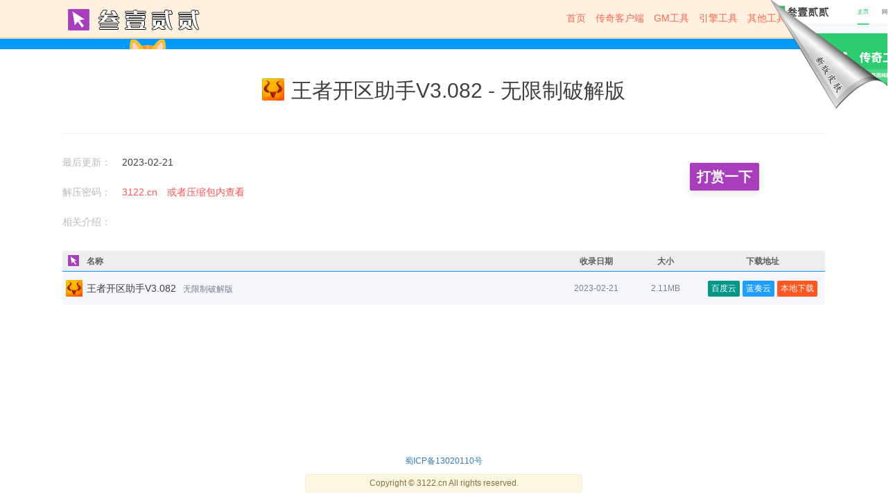

--- FILE ---
content_type: text/html; Charset=utf-8
request_url: https://3122.net/?d=125
body_size: 5179
content:
<!DOCTYPE html>
<html lang="zh-CN">
<head>
	<meta charset="utf-8">
	<meta http-equiv="Content-Type" content="text/html; charset=utf-8" />
	<meta http-equiv="X-UA-Compatible" content="IE=edge,chrome=1">
	<meta name="Keywords" content="传奇工具,传奇GM工具,传奇工具大全,传奇工具下载,传奇私服工具,传奇开服工具,传奇插件,传奇网址导航,传奇论坛,传奇版本库" />
	<meta name="Description" content="叁壹贰贰传奇工具分享站，一个单纯分享及下载传奇GM工具和传奇相关网址导航的网站。" />
	<!--定义视图-->
	<meta name="viewport" content="width=device-width,initial-scale=1.0,maximum-scale=1.0,user-scalable=0,minimal-ui">
	<!--黑色顶栏-->
	<meta name="theme-color" content="#00242d">
	<meta name="apple-mobile-web-app-status-bar-style" content="black">
	<!--全屏显示-->
	<meta name="apple-mobile-web-app-capable" content="yes">
	<meta name="x5-fullscreen" content="true">
	<meta name="full-screen" content="yes">
	<!--强制竖屏-->
	<meta name="x5-orientation" content="portrait">
	<meta name="screen-orientation" content="portrait">
	<!--适应屏幕-->
	<meta name="layoutmode" content="fitscreen">
	<!--禁用字体放大-->
	<meta name="wap-font-scale" content="no">
	<!--禁用夜间模式-->
	<meta name="nightmode" content="disable">
	<!--忽略手机号、email识别-->
	<meta name="mobile-web-app-capable" content="yes">
	<meta name="format-detection" content="telphone=no, email=no">
	<!--应用模式-->
	<meta name="x5-page-mode" content="app">
	<meta name="browsermode" content="application">
	<!--开启WEB APP支持-->
	<meta name="apple-touch-fullscreen" content="yes">
	<!--APP名称-->
	<meta name="apple-mobile-web-app-title" content="3122.cn">
	<title>王者开区助手V3.082 - GM工具 - 叁壹贰贰传奇工具分享站</title>
	<link href="favicon.ico?v=008" rel="shortcut icon">
	<link rel="stylesheet" href="/inc/skin/2022/css/bootstrap.min.css?v=008">
	<link rel="stylesheet" href="/inc/skin/2022/css/animate.min.css?v=008">
	<link rel="stylesheet" href="/inc/skin/2022/css/3122.cn.css?v=008">
	<script src="/inc/skin/2022/js/jquery-1.11.2.min.js?v=008"></script>
	<script src="/inc/skin/2022/js/holmes.js?v=008"></script>
	<script src="/inc/skin/2022/js/main.js?v=008"></script>
</head>
<body>
<link rel="stylesheet" href="/inc/skin/2022/css/down.css?v=008">
<div class="top">
	<div class="d1">
		<div class="logo"><a href="?show_logo"><img src="/inc/Upload/Pic/2022.png" alt=""></a></div>
		<div class="d12"><a href="?show">首页</a><a class='wxz' href='/?l=48'>传奇客户端</a><a class='wxz' href='/?l=49'>GM工具</a><a class='wxz' href='/?l=50'>引擎工具</a><a class='wxz' href='/?l=51'>其他工具</a><a class='wxz' href='/?l=62'>登录器</a></div>
	</div>
</div>
<div class="pc"><div class="bgimg"></div></div>
<div class="d show">
<!-- 打赏 -->
<link rel="stylesheet" href="/inc/skin/2022/css/JuanZeng.css?v=008">
<div class="modal bs-example-modal-sm" id="hide_box">
	<div class="modal-dialog modal-sm" style="width:600px">
		<div class="modal-content">
			<div class="modal-header">
				<button type="button" class="close" onclick="dashangToggle()">
					<span aria-hidden="true">×</span>
				</button>
				<h4 class="modal-title" id="mySmallModalLabel">打赏是一种认可，感谢您，让我们有了更多的力量去分享价值。</h4>
			</div>
			<div class="modal-body">
				<div style="text-align:center">
					<div style="display:inline-block">
						<img src="inc/skin/2022/img/zfb_sk.png?v=008">
					</div>
					<div style="display:inline-block;margin-left:40px">
						<img src="inc/skin/2022/img/wx_sk.png?v=008">
					</div>
					<div style="font-weight:bold;margin-top:15px">请在下载完成后再考虑自愿打赏或捐助，本站不承诺任何责任和义务。
						<br>如果您只是为了获得特权或破解，本站无法满足您的要求，请您理解。
						<br>如需退款请将带有付款单号的截图和收款二维码发送邮件至：admin@3122.cn。
						<br>
						<br>请认准本站域名：3122.cn&nbsp;&nbsp;3122.net</div>
				</div>
			</div>
			<div class="modal-footer" style="text-align:left">
				<div><small>所有打赏收入将只用于维持站点正常的运营，包括但不限于域名续费、服务器租用、CDN流量及防御支出。</small></div>
			</div>
		</div>
	</div>
</div>
<div class="modal-backdrop in" id="shang_box"></div>
<div class="dashang yaobai animated" id="shang_btn" onclick="dashangToggle()">打赏一下</div>
<script>
	function dashangToggle(){
		$("#hide_box").fadeToggle();
		$("#shang_box").fadeToggle();
		$("#shang_btn").fadeToggle();
	}
</script>
	<div class="b"><span><img src="/inc/Upload/Pic/16630560006332456.png"></span><span>王者开区助手V3.082 - 无限制破解版</span></div>
	<div class="d2">
		<div class="d2t">
			<table width="100%" border="0" align="center" cellspacing="0">
				<tr>
					<td width="330" valign="top">
						<div class="fileinfo" style="display: none;"><div class="fileinfoleft">文件大小：</div><div class="fileinforight">2.11MB</div></div>
						<div class="fileinfo" style="display: none;"><div class="fileinfoleft">下载次数：</div><div class="fileinforight">10366</div></div>
						<div class="fileinfo"><div class="fileinfoleft">最后更新：</div><div class="fileinforight">2023-02-21</div></div>
						<div class="fileinfo"><div class="fileinfoleft">解压密码：</div><div class="fileinforight"><font color="#FF5252">3122.cn　或者压缩包内查看</font></div></div>
						<div class="fileinfo"><div class="fileinfoleft">相关介绍：</div><div class="fileinforight fileinfocenter"></div></div>
					</td>
				</tr>
			</table>
		</div>
		<div class="ant-table ant-table-fixed-header ant-table-has-fix-left">
			<div class="ant-table-header ant-table-sticky-holder">
				<table>
					<colgroup>
						<col class="tb1" style="width: 35px;">
						<col class="tb2">
						<col class="tb3" style="width:100px">
						<col class="tb4" style="width:100px">
						<col class="tb5" style="width:180px">
					</colgroup>
					<thead class="ant-table-thead">
						<tr>
							<th class="ant-table-cell tb1"><img src="/inc/skin/2022/img/mini_logo.png?v=008"></th>
							<th class="ant-table-cell tb2">名称</th>
							<th class="ant-table-cell tb3" style="text-align:center">收录日期</th>
							<th class="ant-table-cell tb4" style="text-align:center">大小</th>
							<th class="ant-table-cell tb5" style="text-align:center">下载地址</th>
						</tr>
					</thead>
				</table>
			</div>
								
			<table>
				<colgroup>
					<col class="tb1" style="width: 35px;">
					<col class="tb2">
					<col class="tb3" style="width:100px">
					<col class="tb4" style="width:100px">
					<col class="tb5" style="width:180px">
				</colgroup>
				<tbody class="ant-table-tbody">
					<tr class="ant-table-row-selected" style="height:48px;">
						<td class="tb1"><img src="/inc/Upload/Pic/16630560006332456.png" style="max-width: 24px;max-height: 24px;margin: 0 5px;"></td>
						<td class="tb2">王者开区助手V3.082<span class="beizhu">无限制破解版</span></td>
						<td class="tb3" style="text-align:center"><div style="color:#7B808F;font-size:12px">2023-02-21</div></td>
						<td class="tb4" style="text-align:center"><div style="color:#7B808F;font-size:12px">2.11MB</div></td>
						<td class="tb5" style="text-align:center">
							<a href="https://pan.baidu.com/s/1Z3mh4ISQrQOt-ysBAhOsNw?pwd=3122" class="layui-btn layui-btn-xs" rel="noreferrer">百度云</a>
							<a href="https://admin.lanzouo.com/iMMRx0rq4efc" class="layui-btn layui-btn-xs layui-btn-normal" rel="noreferrer">蓝奏云</a>
							<a href="http://down.3122.cn:1234/3122.cn/GM工具/王者开区助手3.82无限版.rar" class="layui-btn layui-btn-xs layui-btn-danger" rel="noreferrer">本地下载</a>
						</td>
					</tr>
				</tbody>
			</table>
			
		</div>
	</div>
</div>
<div class="foot_info">
	<div class="foot_copy1"><a href="https://beian.miit.gov.cn" target="_blank">蜀ICP备13020110号</a></div>
	<div class="foot_ban">Copyright&nbsp;©&nbsp;3122.cn&nbsp;All&nbsp;rights&nbsp;reserved.</div>
</div>
	<style>
		.transition-overlay {
			position: fixed;
			top: 0;
			left: 0;
			width: 100%;
			height: 100%;
			background: rgba(0, 0, 0, 0.8);
			display: flex;
			flex-direction: column;
			justify-content: center;
			align-items: center;
			z-index: 9999;
			opacity: 0;
			pointer-events: none;
			transition: opacity 0.5s ease;
		}
		.transition-overlay.active {
			opacity: 1;
			pointer-events: all;
		}
		.progress-container {
			width: 80%;
			max-width: 500px;
			height: 30px;
			background: rgba(255, 255, 255, 0.1);
			border-radius: 15px;
			overflow: hidden;
			margin-bottom: 30px;
		}
		.progress-bar {
			height: 100%;
			width: 0%;
			background: linear-gradient(90deg, #3498db, #2ecc71);
			border-radius: 15px;
			transition: width 0.3s ease;
		}
		.loading-text {
			color: #fff;
			font-size: 24px;
			margin-bottom: 20px;
			text-align: center;
		}
	</style>
	<a href="?skin=2026" onclick="event.preventDefault(); switchPage('2026');" title="切换成新版皮肤"><img src="/inc/skin/2022/img/NewSkin.png?v=008" style="position:absolute;top:-1PX;right: -8PX;z-index:2025;cursor:pointer;"></a>
	<div class="transition-overlay" id="transitionOverlay">
		<div class="loading-text">正在切换至新版皮肤...</div>
		<div class="progress-container">
			<div class="progress-bar" id="progressBar"></div>
		</div>
	</div>
	<script>
		// 获取DOM元素
		const transitionOverlay = document.getElementById('transitionOverlay');
		const progressBar = document.getElementById('progressBar');
		// 切换页面函数
		function switchPage(skin) {
			// 显示过渡效果
			transitionOverlay.classList.add('active');
			// 模拟加载进度
			let progress = 0;
			const interval = setInterval(() => {
				progress += 25;
				progressBar.style.width = `${progress}%`;
				if (progress >= 100) {
					clearInterval(interval);
					// 模拟加载完成后的短暂延迟
					setTimeout(() => {
						setCookie('skin', skin, 30);
						location.reload();
					}, 1);
				}
			}, 100);
		}
		//设置Cookie
		function setCookie(name, value, days) {
			const date = new Date();
			date.setTime(date.getTime() + (days * 24 * 60 * 60 * 1000));
			const expires = `expires=${date.toUTCString()}`;
			document.cookie = `${name}=${value}; ${expires}; path=/`;
		}
	</script>
	<script charset="UTF-8" id="LA_COLLECT" src="//sdk.51.la/js-sdk-pro.min.js"></script>
	<script>LA.init({id:"Jdb0uuIPOsTIqPvz",ck:"Jdb0uuIPOsTIqPvz",autoTrack:true,hashMode:true,screenRecord:true})</script>
</body>
</html>

--- FILE ---
content_type: text/css
request_url: https://3122.net/inc/skin/2022/css/3122.cn.css?v=008
body_size: 8793
content:
@keyframes seq-preloader{50%{opacity:1}
100%{opacity:0}
}a:hover{cursor:url(../img/3122.png),default;text-decoration:none}
::-webkit-scrollbar{width:8px;height:8px;background-color:#F5F5F5}
::-webkit-scrollbar-track{box-shadow:inset 0 0 6px rgba(0,0,0,0.3);-webkit-box-shadow:inset 0 0 6px rgba(0,0,0,0.3);background-color:rgba(0,0,0,0.8)}
::-webkit-scrollbar-thumb{border-radius:0px;box-shadow:inset 0 0 6px rgba(0,0,0,.1);-webkit-box-shadow:inset 0 0 6px rgba(0,0,0,.1);background-color:rgba(176,176,176,0.8)}
.seq-preloader{background:#004f66;visibility:visible;opacity:1;position:absolute;z-index:9999;height:100%;width:100%;top:0;left:0;right:0;bottom:0}
.slides .slide .ricon{position:absolute;top:22px;left:12px}
.slides .slide .center{display:none}
.slides .slide .xicon{position:absolute;top:0px;left:0px;width:100%;height:100%;overflow:hidden;}
.slides .slide .TopIco{width:35px;height:35px;background:url(../img/TopIco.png);top:-2px;left:13px;position:absolute;font-size: 0px;}
.slides .slide .NewIco{width:47px;height:43px;background:url(../img/NewIco.png) -6px -3px no-repeat;top:0px;left:15px;position:absolute;font-size: 0px;}
.slides .slide .ricon img{width:40px;height:40px;padding:0;border-radius:2px}
}.seq-preloader.seq-preloaded{opacity:0;visibility:hidden;transition:visibility 0s .5s,opacity .5s}
.seq-preload-indicator{overflow:visible;position:relative;top:50%;left:50%;transform:translate(-50%,-50%)}
.seq-preload-circle{display:inline-block;height:12px;width:12px;fill:#ffffff;opacity:0;animation:seq-preloader 1.25s infinite}
.seq-preload-circle-2{animation-delay:.15s}
.seq-preload-circle-3{animation-delay:.3s}
.seq-preload-indicator-fallback{width:42px;overflow:visible}
.seq-preload-indicator-fallback .seq-preload-circle{width:8px;height:8px;background-color:#f4f4f4;border-radius:100%;opacity:1;display:inline-block;vertical-align:middle}
.seq-preload-indicator-fallback .seq-preload-circle-2{margin-left:3px;margin-right:3px;width:12px;height:12px}
.seq-preload-indicator-fallback .seq-preload-circle-3{width:16px;height:16px}
@-webkit-keyframes fill{0%{width:0%;height:1px}
50%{width:100%;height:1px}
100%{width:100%;height:100%;background:#fff}
}@keyframes fill{0%{width:0%;height:1px}
50%{width:100%;height:1px}
100%{width:100%;height:100%;background:#fff}
}@-webkit-keyframes fillColour{0%{color:#fff}
50%{color:#fff}
100%{color:#333}
}@keyframes fillColour{0%{color:#fff}
50%{color:#fff}
100%{color:#333;color:hsl(28deg 96% 46%)}
}*{margin:0;padding:0;-webkit-box-sizing:border-box;box-sizing:border-box;font-family:mwf-segoe,Segoe UI,Segoe,sans-serif}
html{overflow:hidden}
body{overflow:hidden;font-size:100%;font-family:mwf-segoe,Segoe UI,Segoe,sans-serif;cursor:url(../img/3122.png),default}
input{outline:none}
.top_search{max-width:100%;margin:0 auto;padding:7px 9px 0 14px;height:49px;overflow:hidden}
.top_search .input-wrapper{background-color:#fff;border-radius:2px;font-size:14px;float:left}
.top_search .input-wrapper .grow{color:#ff5e3a;width:125px}
input:not([type=checkbox]):not([type=radio]):not([type=button]):not([type=submit]),select,textarea{border:none;transition:.25s;height:42px;border-radius:2px;padding:.75rem}
.top_search_wrapper{height:54px;position:sticky;z-index:2223122;background:#004e6a;top:0;box-shadow:0 0 6px 0 #000000}
.top_search .sou{background-color:#ff5e3a;margin-right:5px;font-size:14px;border-radius:2px;color:#ffffff;line-height:4rem;font-weight:bold;height:42px;float:left;padding:0px 8px}
.top_search .hot{cursor:pointer;background:#007bbb;color:#ffffff;box-shadow:0 4px 12px rgb(0 0 0 / 10%)}
.top_search_wrapper .top_search .hot1{margin-left:5px;background-color:#009757}
.top_search_wrapper .top_search .hot2{background-color:#bb14c1}
.top_search_wrapper .top_search .hot3{background-color:#eb7d15}
.top_search .hotend{margin-right:0}
.top_search .hot:hover{color:#ffffff;background:#bf492f url(../img/HotY.png) no-repeat center top;border-color:#14171B}
.top_search_wrapper .top_search .HotY{background:#bf492f url(../img/HotY.png) no-repeat center top}
.input-wrapper input[type=button],.input-wrapper input[type=submit]{border:none;background-color:transparent;line-height:36px;width:36px;font-size:18px}
.input-wrapper{background-color:#fff;border-radius:2px;font-size:14px}
nav{text-align:center;position:fixed;z-index:100;height:100vh;left:0;font-weight:300;font-size:1rem;width:14vw;background: hsla(0, 0%, 0%, .7) url() no-repeat 0px 0px;}
nav em{font-style:normal;margin-left:5px;font-size:1.6rem;font-weight:600}
nav a.active em{color:hsl(28deg 96% 46%)}
.daohang1 .fa{background:url(../img/leftIco-1-1.png) no-repeat center center}
.daohang2 .fa{background:url(../img/leftIco-xyy.png) no-repeat center center}
.daohang3 .fa{background:url(../img/leftIco-1pk.png) no-repeat center center}
.daohang4 .fa{background:url(../img/leftIco-1gm.png) no-repeat center center}
.daohang5 .fa{background:url(../img/leftIco-87p.png) no-repeat center center}
.daohang6 .fa{background:url(../img/leftIco-3-1.png) no-repeat center center}
.daohang7 .fa{background:url(../img/leftIco-4-1.png) no-repeat center center}
.daohang8 .fa{background:url(../img/leftIco-5-1.png) no-repeat center center}
.daohang9 .fa{background:url(../img/leftIco-6-1.png) no-repeat center center}
.daohang10 .fa{background:url(../img/leftIco-7-1.png) no-repeat center center}
.daohang11 .fa{background:url(../img/leftIco-8-1.png) no-repeat center center}.daohang2 a em{color: #00ff00;}
.daohang3 a em{color: #ff0080;}
.daohang4 a em{color: #ff80c0;}
.daohang5 a em{color: #ffff00;}

nav ul li i{width:8%}
nav ul > em:first-child{}
.daohang1 em{font-size:2rem}
nav ul li a{font-size:18px;color:hsla(0,0%,100%,.66)}
nav ul li a i{display:inline-block}
nav .mini-logo{display:none}
nav .logo{margin-top:35px}
nav .logo img{max-width:100%;overflow-y:hidden}
nav ul{user-select:none;margin:40px 15px 0 15px;text-align:left;list-style-type:none;display:-webkit-box;display:-ms-flexbox;display:flex;-webkit-box-orient:vertical;-webkit-box-direction:normal;-ms-flex-direction:column;flex-direction:column;-ms-flex-pack:distribute;justify-content:space-around}
nav ul li{margin:25px 0px}
nav a,nav a:visited,nav a:active{color:#fff}
nav a{text-decoration:none!important;font-size:14px;letter-spacing:0.5px;-webkit-transition:color 1s,background 1s;transition:color 1s,background 1s;padding:20px 30px;position:relative;z-index:0}
nav a.active{background-color:#fff;color:#d73100}
nav a::before{content:"";position:absolute;height:0%;width:0%;bottom:0;left:0;opacity:1;z-index:-1}
nav a:hover{text-decoration:none;cursor:url(../img/3122.png),default;color:#d73100}
nav a:hover em{color:hsl(207deg 99% 35%);color:hsl(28deg 96% 46%);cursor:url(../img/3122.png),default}
nav a:hover::before{-webkit-animation:fill 0.7s forwards ease-in-out;animation:fill 0.7s forwards ease-in-out;opacity:1}
.slides{width:900vw;height:100vh;-webkit-transition:-webkit-transform 0.8s ease;transition:-webkit-transform 0.8s ease;transition:transform 0.8s ease;transition:transform 0.8s ease,-webkit-transform 0.8s ease}
.slides .slide{height:100vh;width:100vw;float:left;text-align:center;background-size:cover;position:relative;z-index:2}
.diyi .slides .slide .content{height:auto}
.diyi .bj{background-size:1300px auto;width:3900px;-moz-animation:bg 60s linear infinite;-webkit-animation:bg 60s linear infinite;-o-animation:bg 60s linear infinite;-ms-animation:bg 60s linear infinite;animation:bg 60s linear infinite;-moz-backface-visibility:hidden;-webkit-backface-visibility:hidden;-o-backface-visibility:hidden;-ms-backface-visibility:hidden;backface-visibility:hidden;-moz-transform:translate3d(0,0,0);-webkit-transform:translate3d(0,0,0);-o-transform:translate3d(0,0,0);-ms-transform:translate3d(0,0,0);transform:translate3d(0,0,0);background-color:#348cb2;background-image:url(../img/bj2.jpg);background-position:bottom left;background-repeat:repeat-x;height:100%;left:0;opacity:1;position:fixed;top:0}
.slides .slide .content{height:auto}
.slides .slide .content{width:100%;text-align:center}
.slides .slide .content B{color:#ffffff;text-align:left;font-size:14px;width:100%;display:block;padding-bottom:30px;max-width:1200px;margin:0 auto}
.slides .slide .content B a{color:#ffeb00}
.content::-webkit-scrollbar{width:5px;height:8px;background-color:rgba(0,0,0,0.5)}
.content::-webkit-scrollbar-thumb{background:rgba(250,250,250,0.5)}
.slides .slide:nth-child(1){background-color:#13131d}
.slides .slide:nth-child(2){background-color:#9d54d5}
.slides .slide:nth-child(3){background-color:#243a5e}
.slides .slide:nth-child(4){background-color:#7f2559}
.slides .slide:nth-child(5){background-color:#006688}
.slides .slide:nth-child(6){background-color:#df6200}
.slides .slide:nth-child(7){background-color:#009688}
.slides .slide:nth-child(8){background-color:#1b1d1f}
.slides .slide .third-content img{max-width:100%;padding-bottom:25px}
.main-btn a:hover{background-color:#fff;color:#232323!important;cursor:url(../img/3122.png),default}
.first-content{padding:100px;text-align:left;padding-top:13%}
.first-content .author-image img{margin-top:15px;border-radius:30px;max-width:100%;overflow:hidden;float:left;margin-right:35px}
.first-content h2{font-size:36px;text-transform:uppercase;font-weight:600;color:#fff;letter-spacing:0.5px;border-bottom:2px solid #fff;display:inline-block;padding-bottom:10px;margin-bottom:20px;margin-top:0px}
.first-content p{color:#fff;font-size:13px;text-transform:uppercase;font-weight:300;letter-spacing:2px;line-height:26px;margin-bottom:20px}
.first-content em{font-style:normal;font-weight:900}
.first-content .main-btn{display:inline-block;margin-right:15px}
.first-content .main-btn a{display:inline-block;border:2px solid #fff;padding:8px 15px;font-size:13px;text-transform:uppercase;letter-spacing:1px;color:#fff;text-decoration:none;transition:all 0.5s;transition:all 0.5s}
.first-content .fb-btn{display:inline-block}
.first-content .fb-btn a{display:inline-block;background-color:#fff;border:2px solid #fff;padding:8px 15px;font-size:13px;text-transform:uppercase;letter-spacing:1px;color:#232323;text-decoration:none;transition:all 0.5s}
.first-content .fb-btn a:hover{color:#fff;background-color:transparent;cursor:url(../img/3122.png),default}
.second-content .container-fluid{padding-right:0px;padding-left:0px}
.second-content .container-fluid .col-md-6{padding-right:0px;padding-left:0px}
.second-content .right-image img{max-width:100%;min-width:100%;overflow:hidden;float:right}
.second-content .left-content{padding:60px;text-align:left}
.second-content h2{font-size:36px;text-transform:uppercase;font-weight:600;color:#fff;letter-spacing:0.5px;border-bottom:2px solid #fff;display:inline-block;padding-bottom:10px;margin-bottom:20px;margin-top:0px}
.second-content p{font-size:13px;color:#fff;letter-spacing:0.5px;font-weight:300;line-height:24px;margin-bottom:30px}
.second-content a{color:#fff;text-decoration:underline}
.second-content .main-btn a{display:inline-block;border:2px solid #fff;padding:8px 15px;font-size:13px;text-transform:uppercase;letter-spacing:1px;color:#fff;text-decoration:none;transition:all 0.5s}
.third-content{text-align:center;margin:55px 0 30px 0}
.third-content .container-fluid{padding-right:7.5px;padding-left:7.5px}
.third-content .first-section .left-content{margin-right:15px;margin-top:12px}
.third-content .first-section .right-image{margin-left:15px}
.third-content .second-section{margin-top:30px}
.third-content .second-section .right-content{margin-left:15px;margin-top:12px}
.third-content .second-section .left-image{margin-right:15px}
.third-content h2{font-size:24px;text-transform:uppercase;font-weight:600;color:#fff;letter-spacing:0.5px;border-bottom:2px solid #fff;display:inline-block;padding-bottom:10px;margin-bottom:20px;margin-top:0px}
.third-content p{font-size:13px;color:#fff;letter-spacing:0.5px;font-weight:300;line-height:24px;margin-bottom:20px}
.third-content .main-btn a{display:inline-block;border:2px solid #fff;padding:8px 15px;font-size:13px;text-transform:uppercase;letter-spacing:1px;color:#fff;text-decoration:none;transition:all 0.5s}
.third-content .col-md-6{margin:0px;padding:0px}
.fourth-content{padding:5px}
.fourth-content .container-fluid{padding-right:15px;padding-left:15px}
.fourth-content .container-fluid .col-md-4{padding-right:0px;padding-left:0px}
.fourth-content .item{margin:10px}
.fourth-content .item img{max-width:100%;overflow:hidden}
.fourth-content .item .thumb{position:relative}
.fourth-content .item .hover-effect{text-align:left;position:absolute;color:#fff;background-color:rgba(0,0,0,0.95);bottom:0;top:0;left:0;right:0;opacity:0;visibility:hidden;transition:all 0.8s;cursor:url(../img/3122.png),default}
.fourth-content .item:hover .hover-effect{opacity:1;visibility:visible}
.fourth-content .item .hover-effect .hover-content{transform:translateY(-50%);position:absolute;text-align:left;width:100%;top:50%;left:0;padding:30px}
.fourth-content .item .hover-effect h2{font-size:18px;text-transform:uppercase;font-weight:600;color:#fff;letter-spacing:0.5px;border-bottom:1px solid #fff;display:inline-block;padding-bottom:10px;margin-bottom:10px;margin-top:0px}
.fourth-content .item .hover-effect p{font-size:13px;text-transform:uppercase;letter-spacing:0.5px;line-height:22px;padding-bottom:0px;margin-bottom:0px}
.fifth-content .container-fluid{padding-left:0px;padding-right:0px}
.fifth-content .container-fluid .col-md-6{padding-left:0px;padding-right:0px}
.fifth-content #map{padding:50px 0px 50px 50px}
.fifth-content #contact{padding:50px 50px 50px 50px}
.fifth-content input{border-radius:2px;padding-left:15px;font-size:13px;font-weight:300;color:#fff;background-color:rgba(250,250,250,0.15);outline:none;border:none;box-shadow:none;line-height:40px;height:42px;width:100%;margin-bottom:25px}
.fifth-content textarea{border-radius:2px;padding-left:15px;padding-top:10px;font-size:13px;font-weight:300;color:#fff;background-color:rgba(250,250,250,0.15);outline:none;border:none;box-shadow:none;height:125px;max-height:220px;width:100%;max-width:100%;margin-bottom:25px}
.fifth-content .code{float:left;height:42px;background-color:rgba(250,250,250,0.15);border-radius:2px;margin-left:14px;width:60px}
.fifth-content button{max-width:100%;width:100%;display:inline-block;border:2px solid #fff;padding:8px 15px;font-size:13px;text-transform:uppercase;letter-spacing:1px;color:#fff;text-decoration:none;background-color:transparent;border-radius:0px;transition:all 0.5s}
.fifth-content button:hover{color:#232323;background-color:#fff}
.diliu .container-fluid{width:83vw;margin:0 auto;margin-top:15%;float:right;color:#fff}
.footer{position:absolute;height:68px;left:0;bottom:0;width:100%}
.footer .content{}
.footer .content p{text-align:center;font-size:13px;color:#999;margin-bottom:10px}
.footer .content .hang1{color:#fdd740}
.footer .content .hang1 a{}
.footer .content .hang2{user-select:none}
.footer .content p a{color:#ffd764;text-decoration:none;padding:20px 5px}
.footer .content p a:hover::before{-webkit-animation:none;color:hsl(28deg 96% 46%)}
.slide-container-section{position:relative;background-color:#243a5e;color:#fff;overflow-x:hidden;width:100%;height:100vh;transition:background-color 1s cubic-bezier(.165,.84,.44,1) 0ms}
.slide-container-section__nav-heading{display:flex;align-items:center;margin-bottom:72px}
.slide-container-section__nav-heading-icon{width:72px;height:72px;margin-left:-18px;margin-right:6px;background-size:contain;background-repeat:no-repeat;flex:none}
.slide-container-section__nav-heading-title{font-size:1.25rem;font-weight:600;line-height:1.3}
.diyi .subject{user-select:none;text-shadow:1px 1px 3px #000000,1px 1px 3px #000;position:relative;z-index:2;padding-top:20px;}
.diyi .subject a{color:#ffffff;text-decoration:none}
.subject{text-align:center;padding-top:20px;margin-left:15px;margin-right:15px}
.subject .jiaqiang{font-family:mwf-segoe,Segoe UI,Segoe,sans-serif;font-size:3rem;font-weight:400;line-height:1.2;margin-top:0;margin-bottom:0;color:#fff}
.subject h2{font-size:2rem;line-height:1.5;margin-top:15px;margin-bottom:0;letter-spacing:-.0125em;color:#fff}
.subject h2 .qqqun{display:inline-block;padding:0px 15px}
.subject h2 .qunhao{width:85px;display:inline-block;text-align:center}
.subject .qun{color:#ffff00}
.subject .qun2{color:#00ff00}
.diyi .indexnew{max-width: 1100px;margin:0 auto;Font-size:16px;line-height:30px;margin-top: 10px;margin-bottom: 10px;}
.diyi .ad{margin:15px 0 0 0;}
.diyi .indexnew span{display:inline-block;margin:0 7px}
.diyi .indexnew span a{color:#ffa64f}
.diyi .indexnew .new{display:block;color:#00ff00}
.diyi .ad .new{margin-right:-10px;color:#ff0000}
.diyi .indexnew img{width:18px;height:18px;margin:0 3px 3px 0}
.diyi .main-fun{}
.diyi .col-md-4{padding-right:20px;padding-left:20px;margin-bottom:45px}
.main-fun{display:flex;margin:0 auto;flex-wrap:wrap;max-width:1170;justify-content:center;position:relative;z-index:2023}
.diyi .main-fun-item{width:340px}
.main-fun-item{box-shadow:rgba(60,72,88,0.15) 0px 0px 3px 0px;background:#fff;background-color:hsla(0,0%,0%,.5);padding:0 30px;border-radius:8px;transition:all 0.5s ease;position:relative;min-height:480px;margin:55px 20px 20px 20px;width:100%;max-width:1300px}
.main-fun-item-index{background-color:hsl(0deg 0% 0% / 35%)}
.diyi .theend{margin:0 0 5% 0}
.main-fun-item .icon{margin:0 auto;width:68px;height:1px;position:relative}
.main-fun-item .icon	span{width:68px;height:68px;display:block;margin:0 auto;position:absolute;top:-30px}
.main-fun-item .icon .TopIco-1{background:url(../img/TopIco-1.png) no-repeat center -2px}
.main-fun-item .icon .TopIco-2{background:url(../img/TopIco-2.png) no-repeat center -2px}
.main-fun-item .icon .TopIco-3{background:url(../img/TopIco-3.png) no-repeat center -2px}
.main-fun-item .icon .TopIco-4{background:url(../img/TopIco-4.png) no-repeat center -2px}
.main-fun-item .icon	a{color:#fff;text-decoration:none}
.main-fun-item .name{text-align:center;color:#fff;font-size:22px;margin:50px 0 10px 0}
.main-fun-item .desc{color:#ffd764;line-height:24px;position:relative;margin:0 0 13px 0;font-size:12px}
.main-fun-item .icon i{font-size:40px;color:#3D65EA}
.page_body{width:86vw;margin:0 auto;justify-content:center;float:right;text-align:center;height:100vh;overflow-y:scroll;user-select:none}
.diyi .page_body{overflow-y:auto;position:relative}
.index{width:calc(100% + 0px);max-height:200px;overflow:hidden}
.index	img{width:calc(100% + 0px)}
.gbut{justify-content:center;align-items:center;height:48px;line-height:50px;font-size:1.8em;font-weight:600;background:#ffc93b;color:#333;border-radius:2px;box-shadow:0 4px 12px rgba(0,0,0,.1);margin:0 auto;width:50%;position:absolute;bottom:25px;left:25%}
.content .gbut{max-width:140px;position:inherit}
.gbut a{color:#333;text-decoration:none}
.row{margin-right:-15px;margin-left:-15px}
.dl-list-box>h4{border-bottom:2px solid #e4e7ea;line-height:2;color:hsl(0deg 0% 100%);margin:0 15px}
.dl-list-box>h4>strong{border-bottom:2px solid hsl(28deg 96% 46%);display:inline-block;margin-bottom:-2px;font-weight:normal!important}
.mb{margin-bottom:15px}
.row{margin-right:-15px;margin-left:-15px}
.category-name{box-shadow:0 1px 6px #191714;padding:20px 40px 20px 65px;position:relative;background:#fff url(../img/down.png) no-repeat right 10px center!important;overflow:hidden;text-align:left;height:85px}
.category-name:hover{box-shadow:0 2px 6px #000000}
.category-name .title{font-size:14px;font-weight:600;color:#c95e00;width:100%;overflow:hidden;height:20px;display:block}
.category-name .add{color:#000000}
.category-name	span a{color:#c95e00}
.category-name>p{margin-bottom:0;margin-top:7px;font-size:12px;color:#5e687d}
.category-name>a{position:absolute;padding:9px 10px;right:-117px;top:0;background:#1296DB;line-height:23px;color:#fff!important;text-align:center;transition:right 0.3s ease;margin:1px;height:83px;z-index:1}
.category-name>a	p{}
.diwu .col-md-3{margin-top:30px}
.diwu .dl-list-box{padding:0 0 30px 0;margin:10px 0 0 0;overflow:hidden}
.diwu .page_body{padding-bottom:50px}
.category-name>a:hover{text-decoration:none;color:#fff!important;background:#0889cd}
.category-name:hover>a{display:block;right:0}
.container{overflow-y:scroll}
.container::-webkit-scrollbar{width:5px;height:8px;background-color:rgba(0,0,0,0.5)}
*,::after,::before{box-sizing:border-box}
.mb-2,.my-2{margin-bottom:.5rem!important}
.fifth-content{background-color:#2c2e2f;background-clip:border-box;border-radius:.25rem}
.fifth-content li{list-style:none;padding:15px 15px 0 15px;border-bottom:1px solid rgba(135,135,135,.15)}
.fifth-content li:hover{background:#393b3c}
.bookadd{float:left;width:40%;padding-top:15px;position:sticky;top:0px}
.booklist{float:left;width:60%;text-align:left;padding-left:15px}
.reply{padding:0 15px 0 0;}
.booklist .fifth-content{user-select:text}
.card-body{-ms-flex:1 1 auto;flex:1 1 auto;min-height:1px;padding:1.25rem;text-align:left}
.io-black-mode textarea,.io-black-mode .form-control,.io-black-mode .sidebar .card .searchform input[type='text']{color:#aaa;background:#363738;border:1px solid #363738}
.v-avatar{width:32px;height:32px}
.rounded-circle{border-radius:50%!important}
.btn.custom_btn-d{color:#ffffff;background-color:#f1404b;border-color:#f1404b;line-height:30px;border-radius:2px;padding:0 10px 0 10px}
.btn.custom_btn-d:hover{color:#ffffff;background-color:#ff5600;border-color:#14171B}
.btn{display:inline-block;font-weight:400;color:#212529;text-align:center;vertical-align:middle;-webkit-user-select:none;-moz-user-select:none;-ms-user-select:none;user-select:none;background-color:transparent;border:1px solid transparent;padding:.375rem .75rem;font-size:1rem;line-height:1.5;border-radius:.25rem;transition:color .15s ease-in-out,background-color .15s ease-in-out,border-color .15s ease-in-out,box-shadow .15s ease-in-out}
.com-footer{margin-right:17px}
.diliu .link-group{background:rgba(255,255,255,.8);-webkit-box-sizing:border-box;box-sizing:border-box;-webkit-box-shadow:0 1px 3px rgba(26,26,26,.1);box-shadow:0 1px 3px rgba(26,26,26,.1);border-radius:2px;margin:15px}
.diliu .hot{background:#FFFFFF}
.diliu .big{background:#d5f0ff}
.diliu .mir{background:#fff8d8}
.diliu .mir .inner a{color:#000}
.diliu .yinqin{background:#FFFFFF}
.diliu .gongneng{background:#FFFFFF}
.diliu .qita{background:#FFFFFF}
.link-group .pan-heading{border-bottom:1px solid #ebebeb;height:50px;font-size:16px;color:#262533;line-height:50px;text-align:left;padding-left:15px}
.link-group .inner{min-height:79px;width:100%;padding:0 0 5px;margin-bottom:-1px;overflow:hidden}
.link-group .inner .col-md-3{padding:10px;border-radius:2px}
.link-group .inner a{color:#555}
.link-group .inner a.item{border-radius:2px;display:block;padding:10px 16px;-webkit-box-sizing:border-box;box-sizing:border-box;height:64px;overflow:hidden;line-height:16px;font-size:12px;text-decoration:none}
.link-group .col-md-3 a:hover{background:#F8F8FC}
.link-group .inner .cover{float:left;height:32px;line-height:32px;width:32px;margin-top:2px}
.link-group .inner .info{margin-top:3px;margin-left:48px;text-align:left}
.link-group .inner .cover img{max-width:32px;border-radius:2px;vertical-align:middle}
.link-group .inner h4{font-weight:600;font-size:14px;margin:0 !important}
.link-group .inner p{margin-top:3px;text-overflow:ellipsis;overflow:hidden;white-space:nowrap;color:#de6200}
.diba .page_body{padding:15px}
.booklist .comments-title{margin-bottom:10px}
.booklist #reply-title{align-items:center;display:flex;justify-content:space-between;margin-bottom:10px;position:relative}
.booklist .must-log-in{padding:50px;background-color:#f2f2f2;text-align:center;font-size:16px}
.booklist .must-log-in a{color:#fd721f}
.booklist #reply-title a,.booklist .reply-link a,.booklist .edit-link a{color:#aaa;font-size:0;height:20px;line-height:20px;position:absolute;right:0;text-align:center;top:0;width:20px}
.booklist #reply-title a:before,.booklist .reply-link a:before,.booklist .edit-link a:before{content:"\f156";font-family:"Material Design Icons";font-size:16px}
.booklist .comment-list,.booklist .children{list-style-type:none;margin:0;padding:0}
.booklist .children{padding-left:20px}
.booklist .comment-reply-link{display:none}
.booklist .comment-author-avatar{border-radius:50%;float:left;height:40px;margin:2px 0 0 8px;overflow:hidden;width:40px}
.booklist .comment-Sid{float:right;COLOR:#8d8d8d}
.booklist .comment-author-avatar img{width:40px;height:40px}
.booklist .comment-content{margin-left:70px;overflow:hidden;padding-bottom:15px;position:relative}
.booklist .comment-content #respond{margin-top:10px}
.booklist .comment-author-name{color:#f15a00;font-size:15px;font-weight:600}
.booklist .comment-author-name .fn{font-style:normal;font-size:12px;font-weight:600}
.booklist .comment-author-name .fn .vip{color:#8BC34A}
.booklist .comment-metadata{color:#6c757d!important;font-size:11px;font-weight:normal;letter-spacing:.2px;text-transform:uppercase}
.booklist .comment-body{font-size:14px;color:#bbb;margin-top:5px}
.booklist .comment-body>*:first-child{margin-top:0}
.booklist .comment-body>*:last-child{margin-bottom:0}
.booklist .comment-body ul ul,.booklist .comment-body ol ul,.booklist .comment-body dl ul,.booklist .comment-body ul ol,.booklist .comment-body ol ol,.booklist .comment-body dl ol,.booklist .comment-body ul dl,.booklist .comment-body ol dl,.booklist .comment-body dl dl{margin:0}
.booklist .comment-body li{margin:5px 0}
.booklist .comment-body a{text-decoration:underline}
.booklist>#respond,.booklist .comment-list>.comment:last-child>#respond{margin-bottom:0}
.booklist .comment-awaiting-moderation{color:#aaa;font-style:italic;margin:10px 0 0}
.booklist .pingback{margin-bottom:10px}
.booklist .pingback .edit-link{display:none}
.booklist .pingback+.comment{margin-top:40px}
.booklist .no-comments{margin:0}
.NewLoad{background-color:#161a1d;width:100%;height:100vh;display:flex;flex-direction:column;justify-content:center;align-items:center;color:#ffffff}
.NewLoad h1{font:3.0rem Roboto,sans-serif;font-weight:600;padding-bottom:1rem}
.NewLoad h1 span{animation:load-text 1s infinite cubic-bezier(0.1,0.15,0.9,1);display:inline-block}
.progress-bar{background-color:#eaeaea;width:300px;height:25px;box-shadow:1px 0px 2px rgba(0,0,0,0.25),0px 1px 2px rgba(0,0,0,0.25);border-radius:10px;position:relative}
.progress-bar:after{content:"";background-color:green;position:absolute;border-radius:10px;width:100%;height:100%;top:0px;left:0px;animation:load 2s infinite linear}
@keyframes load{0%{width:5%;background-color:red}
25%{background-color:orange}
50%{background-color:yellow}
75%{background-color:lightgreen}
90%{background-color:green;width:100%}
}@keyframes load-text{0%{transform:translateY(0px)}
25%{transform:translateY(5px)}
50%{transform:translateY(0px)}
75%{transform:translateY(-5px)}
100%{transform:translateY(0px)}
}@media (min-width:1400px) and (max-width:1859px){nav{}
nav ul{margin:80px 0 0 5px}
nav a{padding:15px 5px}
.diyi .main-fun{margin-top:20px}
.footer{height:30px}
.first-content{padding:30px 5px}
.first-content .main-btn{display:inline-block;margin-right:0px;margin-bottom:15px}
.second-content .left-content{padding:30px;text-align:left}
.fourth-content .item .hover-effect h2{font-size:15px}
.fifth-content #map{padding:15px 15px 15px 15px}
.fifth-content #contact{padding:15px 15px 15px 15px}
.diwu .dl-list-box{}
.diliu .link-group{margin:15px}
.diba .bookadd{width:45%}
.diba .booklist{width:55%}
}@media (max-width:2266px){nav{width:17vw}
.page_body{width:83vw}
}@media (max-width:1399px){nav ul{margin:30px 0 0 0}
nav ul li{margin:10px 5px}
nav ul li i{width:88%}
nav a{padding:2px}
nav{width:9vw}
nav .logo{display:none}
nav .mini-logo{margin-top:45px;display:block}
nav ul{text-align:center;margin-left:0px}
nav ul li em{display:none}
.footer{display:none}
.main-fun-item{margin:55px 15px 15px 15px}
.diyi .main-fun{margin-top:20px}
.page_body{width:91vw}
.first-content{padding:30px 5px}
.first-content .main-btn{display:inline-block;margin-right:0px;margin-bottom:15px}
.second-content .left-content{padding:30px;text-align:left}
.fourth-content .item .hover-effect h2{font-size:15px}
.fifth-content #map{padding:15px 15px 15px 15px}
.fifth-content #contact{padding:15px 15px 15px 15px}
.diba .bookadd{width:50%}
.diba .booklist{width:50%}
}@media (max-width:999px){.diwu .col-md-3{margin-top:20px}
.diba .bookadd{width:100%;position:inherit;margin-bottom:15px}
.diba .booklist{width:100%;padding-left:0}
.link-group .inner .col-md-3{padding:5px 5px 0 5px}
}@media (max-width:499px){nav .mini-logo img{max-width:86%}
nav ul{margin:0px 0 0 0}
nav a{padding:0px}
nav .mini-logo{margin-top:20px}
nav ul li{width:90%;text-align:center;margin:0 auto;margin-top:20px}
nav ul li i{width:100%}
.main-fun-item{margin:55px 10px 15px 10px;padding:0 10px}
.subject h2 .qqqun{padding:0px}
.top_search{padding:7px 9px 0 10px}
.diwu .dl-list-box{}
.diwu .col-md-3{margin-top:15px;padding:0 10px}
.slides .slide .TopIco{left:8px}
.slides .slide .NewIco{left:10px}
.dl-list-box>h4{margin:0 10px}
.diliu .link-group{margin:10px}
.diba .page_body{padding:0px}
.diba .bookadd{width:100%;margin-bottom:1px}
.diba .booklist{width:100%;padding-left:0}
.booklist .comment-author-avatar{display:none}
.booklist .comment-content{margin-left:0px}
}@media (min-width:768px){.col-md-3{width:50%;float:left}
}@media (min-width:1180px){.col-md-3{width:33.33%}
}@media (min-width:1750px){.col-md-3{width:25%}
}@media (min-width:2200px){.col-md-3{width:20%}
.diyi .main-fun-item{width:350px}
}

--- FILE ---
content_type: text/css
request_url: https://3122.net/inc/skin/2022/css/down.css?v=008
body_size: 3690
content:
html{overflow-y:scroll}
body{font:14px Arial,\5FAE\8F6F\96C5\9ED1,sans-serif;margin:auto;color:#3F3F3F}
.dx:hover{color:#FFFFFF;background-color:#55BBFF}
.top{background:#FFF0DF;box-shadow:0 0 5px #B1B1B1;width:100%;border-bottom-width:1px;border-bottom-style:solid;border-bottom-color:#FFCC66;height:55px;margin:0 auto}
.top .d1{max-width:1100px;margin:0 auto}
.top a:hover{color:#0099ff;text-decoration:none}
.top a:active{text-decoration:none}
.top .logo{float:left;width:210px}
.pc .bgimg{background-image:url(../img/download.png);background-repeat:no-repeat;background-position:96px 1px;height:15px;max-width:1100px;margin:0 auto}
.d11{float:left;background-repeat:no-repeat;background-position:17px 14px;padding-top:18px}
.d12{float:right}
.d12 a{display:inline-block;margin:18px 0 18px 14px;color:#ff6452}
.d12 .xz{color:#0099ff}
.d7{display:block;width:230px;text-align:right}
.pc{background-color:#0099FF;height:15px;margin-top:1px;_margin-top:1px}
.d{margin-right:auto;margin-left:auto;height:auto;padding-bottom:100px}
.showmini{padding-bottom: 0px;}
.show{max-width:1100px}
.show .b{font-size:30px;padding:40px 0px 40px 0px;max-width:98vw;text-align:center}
.list{max-width:1100px}
.list .b{font-size:20px;padding:15px 0px 15px 10px;max-width:98vw;background:#f9f8f8}
.b img{width:32px;height:32px;margin:-2px 10px 6px 0}
.d2{line-height:43px;border-top:1px solid #EEEEEE;padding:20px 0 16px 0;max-width:100vw;position:relative}
.showmini .d2{padding:2px 0 2px 0;}
.d2 .d2t{margin-bottom:20px}
.d3{clear:both}
.foot_info{font-size:12px;text-align:center;color:#93D393;position:fixed;width:100%;bottom:0px}
.foot_ban{color:#8a6d3b;background-color:#fcf8e3;padding:5px;border:1px solid #faebcc;border-radius:3px;font-size:12px;clear:both;width:400px;margin:auto;text-align:center;line-height:initial;margin-bottom:10px}
.foot_copy1{color:#888;padding-bottom:10px}
.foot_copy2{color:#8a6d3b;background-color:#fcf8e3;padding:5px;border:1px solid #faebcc;border-radius:3px;font-size:12px;clear:both;width:400px;margin:auto;text-align:center;line-height:initial;margin-bottom:10px}
.p9{margin-right:auto;margin-left:auto;padding-top:60px}
.p8{padding:9px;font-size:16px;width:93%;border:1px solid #D6D6D6;border-radius:4px;box-shadow:inset 0 1px 3px rgba(0,0,0,0.1);background:#fafafa}
.p8:focus{border:#52A6EF 1px solid;box-shadow:0 0 3px rgba(82,166,239,0.8);outline:none;background:#fff}
.btn{height:38px;width:100%;background-color:#FFA300;color:#FFFFFF;font-size:16px;font-family:\9ED1\4F53;border-radius:4px;border:none}
.p7{color:#BBBBBB;padding-right:16px}
.btn:hover{background-color:#FFD360;box-shadow:0 1px 3px rgba(0,0,0,0.5)}
.btn:active{background-color:#FFA000;box-shadow:inset 0 4px 5px rgba(0,0,0,0.15)}
.btn:focus{outline:none}
.ios{background-color:#F1F1F1;font-size:12px;padding:3px;border-radius:2px;color:#A5A5A5;margin-left:17px}
.j{font-weight:700}
.load{text-align:center;padding:6px 0}
.load a{cursor:default;display:inline-block;line-height:initial}
.load a:focus{outline:0}
.ifr .txt{cursor:pointer;color:#fff;padding:6px 35px;box-shadow:0 1px 1px rgba(0,0,0,.17);transition:.2s}
.ifr .txt:hover{background-image:linear-gradient(#0083b9,#006db3);box-shadow:0 1px 2px rgba(0,0,0,.26);border:1px solid #a7a7a7}
.ifr .txt:active{box-shadow:inset 0 1px 2px rgba(0,0,0,0.17);background:#b94d41;transition:.0s;border:1px solid #a54035}
.ifr .txt1{background-color:#FF6452;border:1px solid #ff6452;padding:6px 15px}
.ifr .txt2{margin:0 26px;background-color:#00b53e;border:1px solid #00b53e}
.ifr .txt3{background-color:#a900ff;border:1px solid #a900ff}
.ifr{width:100%;height:45px;margin-top:35px}
.ifr2{z-index:1;visibility:inherit;overflow:hidden;width:100%;height:100%}
.filename img{width:36px;height:36px;border-radius:5px;margin-right:10px;vertical-align:middle}
.fileinfo{clear:both}
.fileinfoleft{float:left;padding-right:16px;color:#bbb;max-width:88px}
.fileinforight{float:left;max-width:1014px}
.fileinforight img{max-width: 1014px;}
.fileinfocenter{line-height:30px;padding-top:7px}
.fileinfo .beizhu{}
.fileinforight .BeiZhu{line-height:30px;padding-top:8px}
.fileinforight br{}
.user-ico-img{width:36px;height:36px;float:left;border-radius:50%;margin-right:7px;margin-top:3px}
.contentBorder{border-radius:8px;padding:15px 0}
.conter{margin:0 auto;display:flex;justify-content:space-between}
.leftInfo{display:flex;flex-direction:row;align-items:center}
.rightInfo{display:flex;align-items:center}
.headImg{display:flex;align-items:center}
.isVip{display:flex;flex-direction:column}
.headImg .isVip .user-info-wrap{display:flex;flex-direction:row;align-items:center}
.headImg .isVip .user-info-wrap span{margin-right:6px;color:#3a4056;font-size:14px}
.con-text{width:auto;max-width:556px;margin-top:5px;float:left;position:relative}
.con-text .share-time-wrap{display:flex;flex-direction:row;align-items:center}
.con-text .share-time-wrap__text:first-child{margin-right:6px}
.con-text .share-time-wrap__text{color:#7b808f;font-size:12px}
.con-text .share-time-wrap__text{color:#7b808f;font-size:12px}
.con-text .share-time-wrap__operate{display:flex;flex-direction:row;align-items:center}
.after-sale-btn{color:#697dfc!important;font-size:12px!important;cursor:pointer;padding:0 5px}
.user-reward-btn{width:117px;height:66px;background:url(static/web_btn_reward.3ef37e75.png) no-repeat 50%;background-size:100%;padding-left:65px;line-height:60px;color:#4b2502;font-size:14px;cursor:pointer}
.rightInfo{display:flex;align-items:center}
.conter .register{padding:0 15px;height:38px;background:#597dfc;border-radius:8px;float:right;text-align:center;line-height:34px;font-size:14px;font-weight:400;color:#fff;margin-left:12px;display:flex;align-items:center;justify-content:center;outline:none;cursor:pointer}
.conter .register:first-child{margin-left:0}
.conter .qrcode_btn{height:38px;padding:8px;margin-left:12px;background-color:#5a7cfc;border-radius:8px;cursor:pointer}
.icon{width:1em;height:1em;vertical-align:-.15em;fill:currentColor;overflow:hidden;font-size:18px;color:#090d19}
.xtext{height:42px;font-size:14px;font-weight:400;color:#010101;line-height:52px;margin:0 auto;overflow:hidden}
.sortBtn{float:right;margin-right:20px;cursor:pointer;font-size:14px;font-weight:400;color:#3a4056}
.ant-spin-nested-loading{position:relative}
.ant-spin-container{position:relative;transition:opacity .3s}
.ant-table-wrapper{clear:both;max-width:100%}
.ant-table .noPower{text-align: center;display: block;margin: 10px;}
.ant-spin-nested-loading{position:relative}
.ant-spin-container{position:relative;transition:opacity .3s}
.ant-table{line-height:1.5715}
.ant-table table{border-spacing:0;border-collapse:collapse}
.ant-table-container{border-top-left-radius:2px;border-top-right-radius:2px}
.ant-table-sticky-holder{background:#eee;height:30px;border-bottom:1px solid #0099ff !important;line-height:30px}
.ant-table table{width:100%}
.ant-table-tbody>tr.ant-table-row-selected>td{background:rgba(244,246,252,.9)}
.ant-table-tbody:hover{background:#00b6ff}
.ant-table-thead>tr>th{}
.ant-table-container table>thead>tr:first-child th:first-child{border-top-left-radius:2px}
table tr th.ant-table-selection-column.ant-table-cell-fix-left{z-index:3}
.ant-table-thead>tr>.ant-table-cell{font-size:12px;color:rgba(37,38,43,.7215686274509804)}
.ant-table-thead>tr>.ant-table-cell img{max-width:16px;max-height:16px;margin:0px 0px 3px 8px}
table tr td.ant-table-selection-column,table tr th.ant-table-selection-column{text-align:center}
.ant-table-selection{position:relative;display:inline-flex;flex-direction:column}
.ant-checkbox-wrapper{box-sizing:border-box;margin:0;padding:0;color:rgba(0,0,0,.85);font-size:14px;font-variant:tabular-nums;line-height:1.5715;list-style:none;font-feature-settings:"tnum","tnum";display:inline-flex;align-items:baseline;line-height:unset;cursor:pointer}
.ant-checkbox{box-sizing:border-box;margin:0;padding:0;color:rgba(0,0,0,.85);font-size:14px;font-variant:tabular-nums;line-height:1.5715;list-style:none;font-feature-settings:"tnum","tnum";position:relative;top:.2em;line-height:1;white-space:nowrap;outline:none;cursor:pointer}
.ant-checkbox-input{position:absolute;top:0;right:0;bottom:0;left:0;z-index:1;width:100%;height:100%;cursor:pointer;opacity:0}
.ant-checkbox-inner{position:relative;top:0;left:0;display:block;width:16px;height:16px;direction:ltr;background-color:#fff;border:1px solid #d9d9d9;border-radius:2px;border-collapse:separate;transition:all .3s}
.ant-checkbox-checked .ant-checkbox-inner:after{position:absolute;display:table;border:2px solid #fff;border-top:0;border-left:0;transform:rotate(45deg) scale(1) translate(-50%,-50%);opacity:1;transition:all .2s cubic-bezier(.12,.4,.29,1.46) .1s;content:" "}
.ant-table-selection-col{width:32px}
.columnsFileText{color:#25262b;font-size:14px}
.beizhu{margin-left:10px;color:#7b808f;font-size:12px}
.layui-btn,.layui-input,.layui-select,.layui-textarea,.layui-upload-button{outline:0;-webkit-appearance:none;transition:all .3s;-webkit-transition:all .3s;box-sizing:border-box}
.layui-btn{height:38px;line-height:38px;border:none;padding:0 18px;background-color:#009688;color:#fff;white-space:nowrap;text-align:center;font-size:14px;border-radius:2px;cursor:pointer}
.layui-btn-xs{height:23px;line-height:23px;padding:0 5px;font-size:12px}
.layui-btn-normal{background-color:#1E9FFF}
.layui-btn-danger{background-color:#FF5722}
.layui-btn,.layui-btn-group,.layui-edge{display:inline-block}
.layui-btn:hover{opacity:.8;filter:alpha(opacity=80);color:#fff}
.oushu{background:#a3a3a3}
.layui-btn-disabled,.layui-btn-disabled:active,.layui-btn-disabled:hover{border:none;background-color:#e6e6e6;color:#6d6d6d;cursor:not-allowed;opacity:1}
@media (max-width:920px){table .tb1{}
table .tb2{}
table .tb3{display:none}
table .tb4{display:none}
table .tb5{}
.dashang{display:none}
.d2{padding:20px 5px 16px 5px}
.showmini .d2{padding:2px 2px 2px 2px}
.b{padding:30px 0px 30px 0px;font-size:24px}
}@media (max-width:750px){.d12{display:none}
.d12 a{display:list-item}
.foot_info{display:none}
table .beizhu{display:none}
}

--- FILE ---
content_type: text/css
request_url: https://3122.net/inc/skin/2022/css/JuanZeng.css?v=008
body_size: 712
content:
.modal{z-index:2024888;position:absolute;top:140px}
.fade{-webkit-transition:opacity .15s linear;transition:opacity .15s linear}
.modal-content{position:relative;background-color:#fff;border:1px solid #999;border:1px solid rgba(0,0,0,0.2);border-radius:6px;outline:0;-webkit-box-shadow:0 3px 9px rgba(0,0,0,0.5);box-shadow:0 3px 9px rgba(0,0,0,0.5);background-clip:padding-box;font-size:14px;line-height:1.428571429;color:#333;background-color:#fff}
.modal-header{min-height:16.428571429px;padding:15px;border-bottom:1px solid #e5e5e5}
.modal-body{position:relative;padding:20px}
.modal-backdrop.fade{opacity:0;filter:alpha(opacity=0)}
.modal-backdrop{position: fixed;top: 0;right: 0;bottom: 0;left: 0;z-index: 3122;display: none;overflow: auto;}
.main-fun .dashang{justify-content:center;align-items:center;height:38px;line-height:40px;font-size:1.4em;font-weight:600;background:#a73eba;color:#fff;border-radius:2px;box-shadow:0 4px 12px rgba(0,0,0,.1);margin:0 auto;position:absolute;bottom:50px;z-index:2024888;width:100px;right:0;left:0}
.d .dashang{line-height:40px;font-size:1.4em;font-weight:600;background:#a83ebb;color:#fff;border-radius:2px;box-shadow:0 4px 12px rgba(0,0,0,.1);margin:0 auto;position:absolute;top:235px;z-index:1020;width:100px;right:-810px;left:0;text-align:center}

--- FILE ---
content_type: application/javascript
request_url: https://3122.net/inc/skin/2022/js/main.js?v=008
body_size: 2170
content:
$(function() {
	'use strict';
	/*页面加载完成后关闭加载动画*/
	$(window).load(function() {
		/*
		$(".sequence").delay(1000).fadeOut("slow");

		setTimeout(function() {
			GetDuJiTang();
		}, 500);
		*/
	});
	$(document).on('click', '.2023',function(event) {
		event.preventDefault();
		GetDuJiTang();
	  });
	function GetDuJiTang(){
		var text = $("#dujitang");
		$.ajax({
			type: 'get',
			url: 'https://api.oick.cn/dutang/api.php',
			url: 'https://api.oick.cn/yiyan/api.php',
			url: 'https://api.oick.cn/dog/api.php',
			url: 'https://api.oick.cn/yulu/api.php',
			dataType: 'text',
			jsonp: 'callback',
			success:function(res) {
				if (res) {
					text.html(res);
				} else {
					gethelist();
				}
			},
			error: function(error) {
	        		text.html('　');
			}
		})
	}
	var $body = $('body');
	var currSlide = 0;
	var $slides = $('.slides');
	var $slide = $('.slide');
	//初始化激活第一个导航链接
	$($('nav a')[0]).addClass('active');
	$body.bind('false', mouseEvent);

	//显示幻灯片核心函数
	function showSlide(n) {
		$body.unbind("mousewheel");
		currSlide = Math.min(Math.max(0, currSlide + n), $slide.length - 1);
		var displacment = window.innerWidth * currSlide;
		$slides.css('transform', 'translateX(-' + displacment + 'px)');
		setTimeout(bind, 800);
		$('nav a.active').removeClass('active');
		if (currSlide == 0) {
			$('nav a').eq(currSlide).addClass('active');
		} else {
			$('nav a').eq(currSlide + 4).addClass('active');
		}
	}
	function bind() {
		$body.bind('false', mouseEvent);
	}
	function mouseEvent(e, delta) {
		showSlide(delta >= 0 ? -1 : 1);
		e.preventDefault();
	}
	$('.fanye a').click(function(e) {
		var newslide = parseInt($(this).attr('href')[1]);
		var diff = newslide - currSlide - 1;
		showSlide(diff);
		e.preventDefault();
	});
	$(window).resize(function() {
		var displacment = window.innerWidth * currSlide;
		$slides.css('transform', 'translateX(-' + displacment + 'px)');
	});
	/*快捷搜索*/
	var ss = holmes({
		input: '.top_search input',
		find: '.diwu .col-md-3',
		minCharacters: 2,
		mark: true,
		placeholder: '',
		instant: true,
		class: {
			visible: 'visible',
			hidden: 'hidden'
		}
	});
	$('.hot').click(function(e) {
		$(".hot").removeClass("HotY");
		$(this).addClass("HotY");
		if ($(this).html() == "最近更新1") {
			$("#autocomplete-ajax").val("");
			ss.input.dispatchEvent(new Event('input'));
			$(".dl-list-box").hide();
			$(".listbox6").show();
			$(".listbox7").hide();
			$(".listbox8").hide();
		}else if ($(this).html() == "推荐1") {
			$("#autocomplete-ajax").val("");
			ss.input.dispatchEvent(new Event('input'));
			$(".dl-list-box").hide();
			$(".listbox6").hide();
			$(".listbox7").show();
			$(".listbox8").hide();
		}else if ($(this).html() == "@热门") {
			$("#autocomplete-ajax").val("");
			ss.input.dispatchEvent(new Event('input'));
			$(".dl-list-box").hide();
			$(".listbox6").hide();
			$(".listbox7").hide();
			$(".listbox8").show();
		}else{
			$(".dl-list-box").show();
			$(".listbox6").hide();
			$(".listbox7").hide();
			$(".listbox8").hide();
			$("#autocomplete-ajax").val($(this).html());
			ss.input.dispatchEvent(new Event('input'));
		}
	});
	$('.sclear').click(function(e) {
		$(".dl-list-box").show();
		$(".listbox6").hide();
		$(".listbox7").hide();
		$(".listbox8").hide();
		$(".hot").removeClass("HotY");
		$("#autocomplete-ajax").val('');
		ss.input.dispatchEvent(new Event('input'));
	});
	$('.grow').change(function(e) {
		$(".dl-list-box").show();
		$(".listbox6").hide();
		$(".listbox7").hide();
		$(".listbox8").hide();
		$(".hot").removeClass("HotY");
	});
	/*刷新验证码*/
	var codesrc = $('.codeimg').attr('src');
	$('.code').click(function(e) {
		$(".codeimg").attr("src", codesrc+"+");
	});
	$('#input_yzm').click(function(e) {
		$(".codeimg").attr("src", codesrc+"+");
	});
	/*动画*/
	$(".xuanzhuan").mouseover(function() {
		$(this).addClass('rotateIn');
	});
	$(".xuanzhuan").mouseout(function() {
		$(this).removeClass('rotateIn');
	});
	$(".yaobai").mouseover(function() {
		$(this).addClass('swing');
	});
	$(".yaobai").mouseout(function() {
		$(this).removeClass('swing');
	});
	$(".tiaodong").mouseover(function() {
		$(this).addClass('bounce');
	});
	$(".tiaodong").mouseout(function() {
		$(this).removeClass('bounce');
	});
	$(".fangda").mouseover(function() {
		$(this).addClass('pulse');
	});
	$(".fangda").mouseout(function() {
		$(this).removeClass('pulse');
	});
	/*留言输入验证*/
	function checkGuest() {
		var t = 0
		var msg = ""
		if ($("#comment").val() == "") {
			t = 1
			msg = msg + "内容为空\n"
		}
		if ($("#name").val() == "") {
			t = 1
			msg = msg + "昵称为空\n"
		}
		if ($("#QQ").val() == "") {
			t = 1
			msg = msg + "QQ为空\n"
		}
		if ($("#input_yzm").val() == "") {
			t = 1
			msg = msg + "验证码为空\n"
		}
		if (t == 1) {
			alert(msg);
			return false;
		} else {
			return true;
		}
	}
	/*过场动画字母跳动*/
	var letters = document.getElementById('NewLoad').getElementsByTagName("SPAN");
	for(var i = 0; i < letters.length; i++) {
	  letters[i].style.animationDelay = (i * 0.3) + 's';
	}
})
//
function ShowAlert(txt) {
	alert(txt);
}
function SetModalOverlay(byid,type) {
	switchPage('2026');
}

--- FILE ---
content_type: application/javascript
request_url: https://3122.net/inc/skin/2022/js/holmes.js?v=008
body_size: 3743
content:
(function(a, b) {
  'object' == typeof exports && 'undefined' != typeof module
    ? (module.exports = b())
    : 'function' == typeof define && define.amd ? define(b) : (a.holmes = b());
})(this, function() {
  'use strict';
  var f = 'undefined' == typeof window ? global : window,
    g = function(c, a) {
      return -1 !== c.indexOf(a);
    },
    h =
      'function' == typeof Symbol && 'symbol' == typeof Symbol.iterator
        ? function(a) {
            return typeof a;
          }
        : function(a) {
            return a &&
            'function' == typeof Symbol &&
            a.constructor === Symbol &&
            a !== Symbol.prototype
              ? 'symbol'
              : typeof a;
          },
    a = (function() {
      function a(a) {
        this.value = a;
      }
      function b(b) {
        function c(e, f) {
          try {
            var g = b[e](f),
              h = g.value;
            h instanceof a
              ? Promise.resolve(h.value).then(
                  function(a) {
                    c('next', a);
                  },
                  function(a) {
                    c('throw', a);
                  }
                )
              : d(g.done ? 'return' : 'normal', g.value);
          } catch (a) {
            d('throw', a);
          }
        }
        function d(a, b) {
          'return' === a
            ? e.resolve({ value: b, done: !0 })
            : 'throw' === a ? e.reject(b) : e.resolve({ value: b, done: !1 });
          (e = e.next), e ? c(e.key, e.arg) : (f = null);
        }
        var e, f;
        (this._invoke = function(a, b) {
          return new Promise(function(d, g) {
            var h = { key: a, arg: b, resolve: d, reject: g, next: null };
            f ? (f = f.next = h) : ((e = f = h), c(a, b));
          });
        }),
          'function' != typeof b.return && (this.return = void 0);
      }
      return (
        'function' == typeof Symbol &&
          Symbol.asyncIterator &&
          (b.prototype[Symbol.asyncIterator] = function() {
            return this;
          }),
        (b.prototype.next = function(a) {
          return this._invoke('next', a);
        }),
        (b.prototype.throw = function(a) {
          return this._invoke('throw', a);
        }),
        (b.prototype.return = function(a) {
          return this._invoke('return', a);
        }),
        {
          wrap: function(a) {
            return function() {
              return new b(a.apply(this, arguments));
            };
          },
          await: function(b) {
            return new a(b);
          },
        }
      );
    })(),
    i = function(a, b) {
      if (!(a instanceof b))
        throw new TypeError('无法将类作为函数调用');
    },
    b = (function() {
      function a(a, b) {
        for (var c, d = 0; d < b.length; d++)
          (c = b[d]),
            (c.enumerable = c.enumerable || !1),
            (c.configurable = !0),
            'value' in c && (c.writable = !0),
            Object.defineProperty(a, c.key, c);
      }
      return function(b, c, d) {
        return c && a(b.prototype, c), d && a(b, d), b;
      };
    })();
  var j = {
      invalidInput: 'The Holmes input was no <input> or contenteditable.',
      optionsObject:
        'The options need to be given inside an object like this:\n\nnew Holmes({\n  find:".result"\n});',
      findOption:
        'A find argument is needed. That should be a querySelectorAll for each of the items you want to match individually. You should have something like:\n\nnew Holmes({\n  find:".result"\n});',
      noInput: "Your Holmes.input didn't match a querySelector",
      impossiblePlaceholder:
        "The Holmes placeholder couldn't be put; the elements had no parent.",
    },
    c = (function() {
      function f(a) {
        var k = this;
        i(this, f);
        var c = !1;
        if ('object' !== ('undefined' == typeof a ? 'undefined' : h(a)))
          throw new Error(j.optionsObject);
        if ('string' != typeof a.find) throw new Error(j.findOption);
        var d = {
          input: 'input[type=search]',
          find: '',
          placeholder: void 0,
          mark: !1,
          class: { visible: void 0, hidden: 'hidden' },
          dynamic: !1,
          minCharacters: 0,
          hiddenAttr: !1,
          shouldShow: g,
          onHidden: void 0,
          onVisible: void 0,
          onEmpty: void 0,
          onFound: void 0,
          onInput: void 0,
        };
        (this.options = Object.assign({}, d, a)),
          (this.options.class = Object.assign({}, d.class, a.class)),
          (this.hidden = 0),
          (this.running = !1),
          window.addEventListener('DOMContentLoaded', function() {
            return k.start();
          }),
          (this.search = function() {
            k.running = !0;
            var d = !1;
            (k.searchString = k.inputString()),
              (k.options.minCharacters &&
                0 !== k.searchString.length &&
                k.options.minCharacters > k.searchString.length) ||
                (k.options.dynamic &&
                  ((k.elements = document.querySelectorAll(k.options.find)),
                  (k.elementsLength = k.elements.length),
                  (k.elementsArray = Array.prototype.slice.call(k.elements))),
                k.options.mark &&
                  (k._regex = new RegExp(
                    '(' + k.searchString + ')(?![^<]*>)',
                    'gi'
                  )),
                k.elementsArray.forEach(function(a) {
                  k.options.shouldShow(
                    a.textContent.toLowerCase(),
                    k.searchString
                  )
                    ? (k._showElement(a),
                      c &&
                        'function' == typeof k.options.onFound &&
                        k.options.onFound(k.placeholderNode),
                      (d = !0))
                    : k._hideElement(a);
                }),
                'function' == typeof k.options.onInput &&
                  k.options.onInput(k.searchString),
                d
                  ? k.options.placeholder && k._hideElement(k.placeholderNode)
                  : (k.options.placeholder && k._showElement(k.placeholderNode),
                    !1 == c &&
                      ((c = !0),
                      'function' == typeof k.options.onEmpty &&
                        k.options.onEmpty(k.placeholderNode))));
          });
      }
      return (
        b(f, [
          {
            key: '_hideElement',
            value: function(b) {
              this.options.class.visible &&
                b.classList.remove(this.options.class.visible),
                b.classList.contains(this.options.class.hidden) ||
                  (b.classList.add(this.options.class.hidden),
                  this.hidden++,
                  'function' == typeof this.options.onHidden &&
                    this.options.onHidden(b)),
                this.options.hiddenAttr && b.setAttribute('hidden', 'true'),
                this.options.mark &&
                  (b.innerHTML = b.innerHTML.replace(/<\/?mark>/g, ''));
            },
          },
          {
            key: '_showElement',
            value: function(b) {
              this.options.class.visible &&
                b.classList.add(this.options.class.visible),
                b.classList.contains(this.options.class.hidden) &&
                  (b.classList.remove(this.options.class.hidden),
                  this.hidden--,
                  'function' == typeof this.options.onVisible &&
                    this.options.onVisible(b)),
                this.options.hiddenAttr && b.removeAttribute('hidden'),
                this.options.mark &&
                  ((b.innerHTML = b.innerHTML.replace(/<\/?mark>/g, '')),
                  this.searchString.length &&
                    (b.innerHTML = b.innerHTML.replace(
                      this._regex,
                      '<mark>$1</mark>'
                    )));
            },
          },
          {
            key: '_inputHandler',
            value: function() {
              console.warn(
                '现在可以直接调用.search()刷新结果'
              ),
                this.search();
            },
          },
          {
            key: 'inputString',
            value: function() {
              if (this.input instanceof HTMLInputElement)
                return this.input.value.toLowerCase();
              if (this.input.isContentEditable)
                return this.input.textContent.toLowerCase();
              throw new Error(j.invalidInput);
            },
          },
          {
            key: 'setInput',
            value: function(b) {
              if (this.input instanceof HTMLInputElement) this.input.value = b;
              else if (this.input.isContentEditable) this.input.textContent = b;
              else throw new Error(j.invalidInput);
            },
          },
          {
            key: 'start',
            value: function() {
              var d = document.querySelector(this.options.input);
              if (d instanceof HTMLElement) this.input = d;
              else throw new Error(j.noInput);
              if ('string' == typeof this.options.find)
                this.elements = document.querySelectorAll(this.options.find);
              else throw new Error(j.findOption);
              if (
                ((this.elementsLength = this.elements.length),
                (this.elementsArray = Array.prototype.slice.call(
                  this.elements
                )),
                (this.hidden = 0),
                'string' == typeof this.options.placeholder)
              ) {
                var a = this.options.placeholder;
                if (
                  ((this.placeholderNode = document.createElement('div')),
                  (this.placeholderNode.id = 'holmes-placeholder'),
                  this._hideElement(this.placeholderNode),
                  (this.placeholderNode.innerHTML = a),
                  this.elements[0].parentNode instanceof Element)
                )
                  this.elements[0].parentNode.appendChild(this.placeholderNode);
                else throw new Error(j.impossiblePlaceholder);
              }
              if (this.options.class.visible) {
                var b = this.options.class.visible;
                this.elementsArray.forEach(function(c) {
                  c.classList.add(b);
                });
              }
              this.input.addEventListener('input', this.search);
            },
          },
          {
            key: 'stop',
            value: function() {
              var d = this;
              return new Promise(function(a, b) {
                try {
                  d.input.removeEventListener('input', d.search),
                    d.options.placeholder &&
                      (d.placeholderNode.parentNode
                        ? d.placeholderNode.parentNode.removeChild(
                            d.placeholderNode
                          )
                        : b(new Error(j.impossiblePlaceholder))),
                    d.options.mark &&
                      d.elementsArray.forEach(function(b) {
                        b.innerHTML = b.innerHTML.replace(/<\/?mark>/g, '');
                      }),
                    (d.running = !1),
                    a('案列已停止.');
                } catch (c) {
                  b(c);
                }
              });
            },
          },
          {
            key: 'clear',
            value: function() {
              var c = this;
              this.setInput(''),
                this.elementsArray.forEach(function(a) {
                  c._showElement(a);
                }),
                this.options.placeholder &&
                  this._hideElement(this.placeholderNode),
                (this.hidden = 0);
            },
          },
          {
            key: 'count',
            value: function() {
              return {
                all: this.elementsLength,
                hidden: this.hidden,
                visible: this.elementsLength - this.hidden,
              };
            },
          },
        ]),
        f
      );
    })(),
    d = (function(g) {
      var a = function() {
        for (var a, b = arguments.length, c = Array(b), d = 0; d < b; d++)
          c[d] = arguments[d];
        return (
          (a =
            'undefined' != typeof this && this !== f
              ? g.call.apply(g, [this].concat(c))
              : new (Function.prototype.bind.apply(g, [null].concat(c)))()),
          a
        );
      };
      return (a.__proto__ = g), (a.prototype = g.prototype), a;
    })(c);
  return d;
});